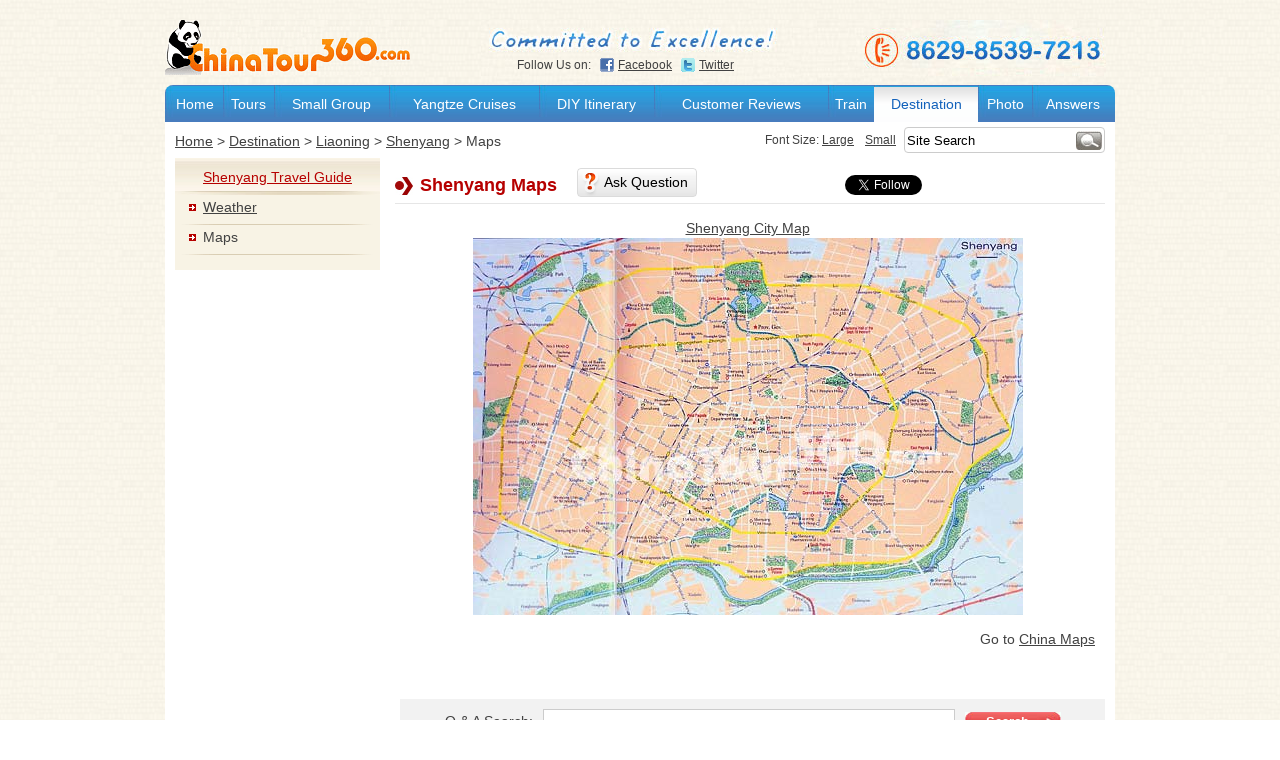

--- FILE ---
content_type: text/html
request_url: https://www.chinatour360.com/liaoning/shenyang/maps.htm
body_size: 6805
content:
<!DOCTYPE html PUBLIC "-//W3C//DTD XHTML 1.0 Transitional//EN" "http://www.w3.org/TR/xhtml1/DTD/xhtml1-transitional.dtd">
<html xmlns="http://www.w3.org/1999/xhtml">
<head>
<meta http-equiv="Content-Type" content="text/html; charset=utf-8" />
<meta name="viewport" content="width=device-width, initial-scale=1.0, maximum-scale=1.0, user-scalable=no">
<!-- city-index-Destination.htm -->
<!--meta-->
<title>Shenyang Maps - ChinaTour360.com</title><meta name="description" content="Shenyang Map presents the maps of Shenyang City in China, showing the tourist attractios, streets, airport, railway station, hospitals and hotels." /><meta property="og:title" content="Maps" /><meta property="og:site_name" content="ChinaTour360" /><meta property="fb:admins" content="100000659718827" /><script type="text/javascript">var aspMyID=3559;</script>
<!--meta-->
<link rel="stylesheet" type="text/css" href="https://image.chinatour360.com/css/v1/common.css" />
<link rel="stylesheet" type="text/css" href="https://image.chinatour360.com/css/v1/ct_common.1.0.css" />
<link rel="stylesheet" type="text/css" href="https://image.chinatour360.com/css/v1/ct_cityguide.1.0.css" />

<script type="text/javascript">
var cityNameDad="Shenyang";
</script>

<script type="text/javascript" src="https://image.chinatour360.com/js/v1/jquery.min.js"></script> 
<script type="text/javascript" src="https://image.chinatour360.com/js/v1/common.js"></script>
<script type="text/javascript" src="https://image.chinatour360.com/js/v1/ct360.common.min.js"></script>



</head>
<body class="common">
<!-- ==================== Header ==================== -->
<div id="header" class="">
    <img width="245" height="55" alt="China Tour 360"  src="https://image.chinatour360.com/logo/logo-n.png" /><span class="phone"><img src="https://image.chinatour360.com/background/p1.jpg" class="display_none_770" /><img alt="8629-8539-7213 " src="https://image.chinatour360.com/background/p2.jpg" class="display_none_460" /></span>
      <div id="follow" class="display_none_770">Follow Us on: <a target="_blank" href="https://www.facebook.com/chinatour360" class="fb">Facebook</a> <a target="_blank" href="https://twitter.com/chinatour360" class="tw">Twitter</a> </div>
    <div class="topNav">
        <table width="100%" border="0" class="header_nav" cellpadding="0" cellspacing="0">
        <tr>
        <td class="navItem navItem1 first"><span><a href="/">Home</a></span></td>
        <td class="navItem navItem2"><span><a href="/packages/">Tours</a></span></td>
        <td class="navItem navItem3"><span><a href="/packages/group/">Small Group</a></span></td>
        <td class="navItem navItem4 display_none_320"><span><a href="/yangtzecruises/">Yangtze Cruises</a></span></td>
        <td class="navItem navItem5 display_none_460"><span><a href="/packages/diy/">DIY Itinerary</a></span></td>
        <td class="navItem navItem6 display_none_640"><span><a href="/reviews/">Customer Reviews</a></span></td> 
        <td class="navItem navItem7 display_none_640"><span><a href="/trains/">Train</a></span></td>
        <td class="navItem navItem8 display_none_770"><span class="current"><a href="/destinations/">Destination</a></span></td>
        <td class="navItem navItem9 display_none_770"><span><a href="https://photo.chinatour360.com/">Photo</a></span></td>
        <td class="navItem navItem10 last display_none_770"><span><a href="https://answers.chinatour360.com/" class="end">Answers</a></span></td>
        <td class="navItem navItemMore last display_block_770"><span><a href="javascript:void(0);">&nbsp;&nbsp;&gt;&nbsp;&nbsp;</a></span></span></td>
        </tr>
        </table>
    </div> 
</div>
<!-- ==================== Main Content ==================== -->
<div id="main">
    <div class="path"> 
    	<span class="fl"><a href="https://www.chinatour360.com/">Home</a><span> &gt; </span><a href="https://www.chinatour360.com/destinations/">Destination</a><span> &gt; </span><a href="https://www.chinatour360.com/liaoning/">Liaoning</a><span> &gt; </span><a href="https://www.chinatour360.com/liaoning/shenyang/">Shenyang</a><span> &gt; </span>Maps</span>
        <div id="searchBar"></div>
        <div id="zoom"></div>
    </div>
	<div class="clear"></div>

	<!-- ==================== LeftBody ==================== -->
	<div class="left display_none_770">	
		<div class="yellowBox">
             <div class="btmLine"><a href="/liaoning/shenyang/">Shenyang Travel Guide</a></div><ul class="btmLine2"><li><a href="/liaoning/shenyang/weather.htm"><span class="rightArrow">Weather</span></a></li><li class="subLi"><span class="rightArrow current">Maps</span></li></ul>
        </div>
          
          
          
         
        
        

  </div>
	<!-- ==================== RightBody ==================== -->
	<div class="right" >
		<!-- Current Nav -->
        
        <h1 class="redArrow">Shenyang Maps</h1>
        
        <a href="#askForm" class="askIco">Ask Question</a>	
        <div class="facebook"></div>

		<!-- ==================== MainContnet ==================== -->

        <div class="content">
         
          
          
	        <div align="justify">
	        <p style="text-align: center"><a target="_blank" href="https://image.chinatour360.com/map/shenyang-city.jpg">Shenyang City Map</a><br />
<a target="_blank" href="https://image.chinatour360.com/map/shenyang-city.jpg"><img class="clsphotogalleryimg" height="377" alt="Map of Shenyang City" width="550" src="https://image.chinatour360.com/map/shenyang-city-s.jpg" /></a></p><p align="right">Go&nbsp;to <a href="/maps/">China Maps</a></p>
	        </div>
		</div>
		<!-- Clear  Main & Side Content Float -->

		<div id="qa">
           <!--newstart--><!--newend-->
      <div class="commttitle">Ask a Question about Shenyang Maps</div><script language="javascript">
<!--
var fileId=3559;
var strOwnerType="comment";//-->
</script>
<div id="getCommentIframe"></div>
		</div>
	</div>
	
	<!-- Clear Left & Right Body Float -->
	<div class="clear"></div>
	<a name="askForm"></a>
	<div class="backTop"> <a class="back" href="javascript:history.go(-1);">Back</a> <a class="top" href="#">Go Top</a> </div>
</div>
<!-- ==================== Footer ==================== -->
<!-- footer -->
<div id="footer">
  <div class="btmNav">
<a href="/about-us/">About Us</a> - <a target="_blank" href="/contact-us.htm">Contact Us</a> - <a href="/sitemap.htm">Sitemap</a>

</div>
<p>Copyright &copy; <span id="copyTime">2025</span> <span>ChinaTour360</span>, All rights reserved.</p>
<img alt="" src="/image/logo/paypal.gif" />
<img alt="" src="/image/logo/master_card.gif" />
<img alt="" src="/image/logo/visa_card.gif" />
<img alt="" src="/image/logo/pata_member-s.gif" />
<img alt="" src="/image/logo/cats.gif" />

</div>
<!-- end footer -->
</body>

</html>


--- FILE ---
content_type: text/css
request_url: https://image.chinatour360.com/css/v1/ct_common.1.0.css
body_size: 2288
content:
@charset "utf-8";
/* -------------------------------------------------------------------------------------- 														
| Content: be used to the whole web site, include header,footer and main style			  
| Updated: 2012/02/17 ，杨琼 rewrite																	 
| Author:  Jenney																		 
| -------------------------------------------------------------------------------------- */
body{ background:#fff url(https://image.chinatour360.com/background/bg.gif) repeat; color:#424242; padding:0; font:14px/1.4 Arial, Helvetica, sans-serif;}
div,p,ul,ol,li,dl,dt,dd,form,legend,input,select,h1,h2,h3,h4,h5,a,span{ 
	margin:0; padding:0; background:none;
}

ul,ol{ list-style:none;}
img{ border:none;/*vertical-align:middle;*/ }
#dimg6{ vertical-align:middle;border:none;}
.clear{ clear:both; float:none; height:0; font-size:0; line-height: 0;}
a{ color:#424242;}
a:hover{ color:#f85a00; text-decoration:none;}
.redtitle{ 
	background:url(https://image.chinatour360.com/icon/icon051.gif) no-repeat left center; padding-left:25px;color:#B60000; margin:15px 15px 10px; font-size:18px;
}

.facebook{ float:right; clear:right; width:260px; overflow:hidden;margin-top:0px; *margin-top:-30px; padding:0 0 0px 15px;}

 
/* header */


#header{ position:relative; margin-top:0; padding-top:20px; font:14px Arial, Helvetica, sans-serif;}
#header .logo{ margin-left:10px;}
#header .phone{ position:absolute; right:9px; top:20px;}
#header .mainNav{ position:relative; background:#467dbc  url(https://image.chinatour360.com/background/bg223-.jpg) repeat-x 0 -76px; height:38px; line-height:38px; margin:13px auto 0;}

.mainNav .b1, .mainNav .b2{ position:absolute; width:6px; height:38px; background:url(https://image.chinatour360.com/background/bg223-.jpg) no-repeat; top:0;}
.mainNav .b1{ left:0;}
.mainNav .b2{ right:0; background-position:0 -38px;}
.mainNav .navLi{ padding-left:5px; padding-left:2px\9; overflow:hidden; zoom:1; }
.mainNav .navLi li { position:relative; float:left; height:35px; line-height:35px; margin-top:3px; margin-left:1px; display:inline;}
.mainNav .navLi a{ float:left; color:#FFF; padding-right:13px; height:35px; line-height:35px; text-decoration:none; background:url(https://image.chinatour360.com/background/bg224-.jpg) no-repeat right top;}
.mainNav .navLi a.end{ background:none;}
.mainNav .navLi a span{ display:block; _float:left; height:35px; line-height:35px; background:url(https://image.chinatour360.com/background/bg224-.jpg) no-repeat -1px 0; padding-left:14px; cursor:pointer;}
.mainNav .navLi a:hover, .mainNav .navLi a.current{ height:35px; line-height:35px; background:#fff url(https://image.chinatour360.com/background/bg293.gif) repeat-x; color:#1362bb;}

/*#main{ position:relative; margin-top:0; padding-top:15px; background:#fff url(https://image.chinatour360.com/background/bg0416.gif) repeat-y;}*/
 

.adBox{ background:#F4F4F4; border:#DBE2EA solid 1px; text-align:center; padding:15px 5px; margin-bottom:15px;}
.yellowBox{ background:#F8F3E5 url(https://image.chinatour360.com/background/bg226.jpg) repeat-x; padding:10px 0; margin-bottom:15px;}
.yellowBox .btmLine{ background:url(https://image.chinatour360.com/background/line018.jpg) no-repeat center bottom; color:#B60100; font-size:14px; text-align:center; padding-bottom:8px;}
.yellowBox .bstitle{ margin:0px; padding:0; background:url(https://image.chinatour360.com/background/line018.jpg) no-repeat center bottom; color:#B60100; font-size:14px; text-align:center; padding-bottom:8px; font-weight: normal;}
.yellowBox .bstitle a{color:#B60100;}
.yellowBox .btmLine2 li{ background:url(https://image.chinatour360.com/background/line019.gif) no-repeat center bottom; padding:3px 5px 8px 14px;}

.yellowBox .btmLine2 .end{ background:none;}
.yellowBox .btmLine2 .subLi{ margin-bottom:5px;}
.yellowBox .btmLine2 .subLi li{ background:url(https://image.chinatour360.com/icon/icon053.gif) no-repeat 5px 10px; padding:2px 0 2px 15px; font-size:12px;}
.yellowBox .btmLine a { color: #B60000;}


.msnSkype{ width:179px;width:auto; border:1px solid #DBD9CE; margin-top:15px; }
.msnSkype .tac{ padding:8px 0; background:#FBFAF6; text-align:center;}
.msnSkype a, .msnSkype a:hover{ display:block; height:50px; line-height:50px; border-top:1px solid #DBD9CE; padding-left:30px; background:url(https://image.chinatour360.com/background/bg292.gif) repeat-x; font-size:16px; color:#666; text-decoration:none;}
.msnSkype a:hover{ background-position:0 -50px;}
.msnSkype span{ display:block; padding-left:50px; }
.msnSkype .msn{ background:url(https://image.chinatour360.com/icon/msn.gif) no-repeat left center;}
.msnSkype .skype{ background:url(https://image.chinatour360.com/icon/skype.gif) no-repeat left center; }

.mainfoot{margin:0 auto; background:url(https://image.chinatour360.com/background/bg04162.gif) no-repeat; width:958px; height:9px; }
/* End main */

/* The flight, train and tour search box of right */
.greyBd{border:1px solid #D0D0D0; width:203px; margin:0 auto;}
#searchBox{ border:solid 2px #fff; background:#F1F1F1;}
#searchBox .searchT{ background:url(https://image.chinatour360.com/background/bg265.jpg) no-repeat; height:65px; padding:0 5px;}
.searchT .current, .searchT .current:hover{ background:url(https://image.chinatour360.com/background/bg266.png) no-repeat; color:#824d18; font-weight:bold;}
.searchT a, .searchT a:hover{display:block; float:left; width:63px; height:60px; text-align:center; color:#fff; text-decoration:none; margin-top:6px;}
.searchT a span{ display:block; padding-top:35px; cursor:pointer; behavior:url(/js/iepngfix.htc);}
.searchT .flight{ background:url(https://image.chinatour360.com/icon/p001.png) no-repeat; }
.searchT .train{ background:url(https://image.chinatour360.com/icon/p002.png) no-repeat; }
.searchT .tour{ background:url(https://image.chinatour360.com/icon/p003.png) no-repeat; }

.searchB{ padding:10px;}
.searchB label{ display:block; margin-top:10px; text-align:right;}
.searchB select{ width:135px; border:1px solid #CCC; background:#FFF; vertical-align:middle; font:12px Arial, Helvetica, sans-serif;}
.searchB .inputTxt{ width:85px; background:#fff; border:solid 1px #ccc; padding:2px 5px; vertical-align:middle; font:12px Arial, Helvetica, sans-serif;}
.searchB .submit, .searchB .submitS{ border:none; background:url(https://image.chinatour360.com/background/bg267.png) no-repeat; width:104px; height:26px; margin:10px 0 0 40px; color:#fff; text-align:left; padding:0 0 2px 18px; padding-bottom:0\9; font:bold 16px/20px Arial, Helvetica, sans-serif;}
.searchB .submitS{background:url(https://image.chinatour360.com/background/bg234.jpg) no-repeat 0 -21px; width:96px; height:21px; padding:0 0 5px 21px; font-size:13px;}
.searchB a{ background:url(https://image.chinatour360.com/icon/point032.gif) no-repeat left center; padding-left:14px;}

#trainCon, #flightCon{ display:none;}
#trainCon form{ background:url(https://image.chinatour360.com/background/line004.gif) repeat-x left bottom; padding:0 0 15px 0;}
#trainCon .noBg{ background:none; padding-bottom:0;} 
#trainCon .inputTxt{width:125px; }
#trainCon .submit{ margin-left:50px;}
#trainCon .tar{ display:block; text-align:right; margin-top:8px;}

#tourCon select{ width:117px;}
#tourCon .cityName{ margin-bottom:5px; font-size:12px; overflow:hidden; zoom:1;}
#tourCon .cityName label{ display:inline; text-align:left; width:80px; float:left;}
#tourCon textarea{ width:165px; height:106px; border:solid 1px #ccc; margin:5px auto; padding:5px; font:12px Arial, Helvetica, sans-serif;}
/* End The flight, train and tour search box of right */


/* footer */
#footer{text-align:center; color:#666; margin-top:12px;}
#footer .btmNav{height:42px; line-height:42px;}
#footer img{ margin:0 8px 20px;}
#footer a{ color:#7F512D;}
#footer a:hover{text-decoration:none;}
#footer p{ font-size:11px; margin:10px auto;}


#footer img{ margin:10px 8px;}
#footer a{ color:#424242; text-decoration:underline;}
#footer a:hover{ color:#424242; text-decoration:none;}
#footer p{ font-size:11px; margin:0;}
#footer p a, #footer p a:hover{ color:#b60000;}
/* end footer */

.tableInPic{    border: #d3e7f6 1px solid;background-color: #fff; margin: 5px;_margin-left:5px;_margin-right:5px;}

.right #rLink{ margin:15px 0px 15px 0;text-indent:20px;background:#F4F4F4; border:#DBE2EA solid 1px; padding:10px 5px;}
.right #rLink .rele{ padding-left:20px;padding-top:0;padding-bottom:10px; background:url(https://image.chinatour360.com/icon/p012.png) no-repeat 15px 1px transparent; font-size:14px; /*font-weight:bold;*/}
.right #rLink .releA{ margin-left:15px;}
.right #rLink .releA a{ color:#1E3CAC;}
.right #rLink .releA span{ color:#b60100;}

.left #rLink{ margin:15px 0px 15px 0;text-indent:20px;background:#F4F4F4; border:#DBE2EA solid 1px; padding:10px 5px;}
.left #rLink .rele{ padding-left:20px;padding-top:0;padding-bottom:10px; background:url(https://image.chinatour360.com/icon/p012.png) no-repeat 15px 1px transparent; font-size:14px; /*font-weight:bold;*/}
.left #rLink .releA{ margin-left:15px;}
.left #rLink .releA a{ color:#1E3CAC;}
.left #rLink .releA span{ color:#b60100;}

#follow{ position:absolute; width:246px;height:25px;z-index:0;left: 352px;top: 58px; font-size:12px;}
#follow .tw{ margin-left:6px; padding-left:18px; background:url(https://image.chinatour360.com/icon/twitter.png) no-repeat;}
#follow .fb{ margin-left:6px; padding-left:18px; background:url(https://image.chinatour360.com/icon/facebook.png) no-repeat;}


--- FILE ---
content_type: text/css
request_url: https://image.chinatour360.com/css/v1/ct_cityguide.1.0.css
body_size: 2380
content:
@charset "utf-8";
/* -------------------------------------------------------------------------------------- 														
| Content: be used to the whole web site, include header,footer and main style			  
| Updated: 2012/02/17 ，杨琼 rewrite																	 
| Author:  Jenney																		 
| -------------------------------------------------------------------------------------- */

.redArrow{margin:15px 0 10px; margin-bottom:5px; padding-left:25px; background:url(https://image.chinatour360.com/icon/icon051.gif) no-repeat left center; color:#B60000;font-size:18px; zoom:1;}

img {
    border: medium none;
    vertical-align: middle;
}
#picbox{ position:relative; float:right; width:320px; height:275px; margin-left:15px;}
#picbox li{ position:absolute; display:none;}
#picbox .selected{ display:block;}
#picbox .rlink{ position: absolute; bottom: 2px;width:318px;text-align:center;border:1px solid #E6E6E6;}
#picbox .note{width:310px; height:25px; line-height:25px; padding:0 5px; background:#2272A5; color:#FFF;}
#picbox .num{ position:absolute; right:5px; bottom:27px; font-size:12px; z-index:10;}
#picbox .num span{ padding:0 4px; background:#C6C6C6; cursor:pointer; color:#FFF;}
#picbox .num span:hover, #picbox .num .theNum{ background:#BC2021;}


#siteSearch{ position:absolute; right:10px; top:13px; width:185px; height:23px; padding:0; background:#fff url(https://image.chinatour360.com/background/bg277.png) no-repeat -22px -14px; overflow:hidden; zoom:1;}
#siteSearch .txt{ width:145px; *margin-top:-1px; padding:5px; border:none; font:12px Arial, Helvetica, sans-serif;
margin: 0px;
}


#siteSearch .btnH{ background-position:-26px -37px;}


#main .left{ width:205px; float:left; margin-left:10px; -margin-left:5px;}
#main .right{ width:710px; float:right; margin-right:10px; -margin-right:5px;}

.intro {
    margin: 0 25px;
    text-align: justify;
}


#yellowBox .btmLine2{ text-indent:0;}
#yellowBox .btmLine2 li{ background:url(https://image.chinatour360.com/background/line019.gif) no-repeat center bottom; padding:3px 5px 8px 14px;}
#yellowBox .btmLine2 .rightArrow{ background:url(https://image.chinatour360.com/icon/point032.gif) no-repeat 0 5px; padding-left:14px; display:block;}
#yellowBox .btmLine2 .rightArrow2{ background:url(https://image.chinatour360.com/icon/point032.gif) no-repeat 0 5px; padding-left:14px; display:block; color:#b60100;}
#yellowBox .btmLine2 li a {background:url(https://image.chinatour360.com/icon/point032.gif) no-repeat scroll 0 5px transparent; padding-left:14px; display:block;}.yellowBox .btmLine2{ text-indent:0;}


.yellowBox .btmLine2 .rightArrow {
    background: url("https://image.chinatour360.com/icon/point032.gif") no-repeat scroll 0 5px transparent;
    padding-left: 14px;
}
.yellowBox .btmLine2 .subLi li {
    background: url("https://image.chinatour360.com/icon/icon053.gif") no-repeat scroll 5px 10px transparent;
    font-size: 12px;
    padding: 2px 0 2px 15px;
}


/* only cityguide-index_new.htm  */
.tool{ margin:10px 20px; line-height:24px;}
.tool li{ margin:5px 0; padding-left:35px; color:#B60100;}
.tool .cit{ background:url(https://image.chinatour360.com/icon/p015.png) no-repeat;}
.tool .tip{ background:url(https://image.chinatour360.com/icon/p004.png) no-repeat;}
.tool .vis{ background:url(https://image.chinatour360.com/icon/p005.png) no-repeat;}
.tool .emb{ background:url(https://image.chinatour360.com/icon/p006.png) no-repeat;}
.tool .map{ background:url(https://image.chinatour360.com/icon/p007.png) no-repeat;}
.tool .pho{ background:url(https://image.chinatour360.com/icon/p008.png) no-repeat;}
.tool .cod{ background:url(https://image.chinatour360.com/icon/p009.png) no-repeat;}
.tool .cul{ background:url(https://image.chinatour360.com/icon/p010.png) no-repeat;}
.tool .wea{ background:url(https://image.chinatour360.com/icon/p014.png) no-repeat;}

/* only cityguide-index_new.htm End  */

#busSearch{ margin:5px;}
#busSearch form{ background:url(https://image.chinatour360.com/background/line004.gif) repeat-x left bottom; padding:0 0 5px; *padding-bottom:15px}
#busSearch form p{ margin:10px;}
#busSearch input{ font:12px Arial, Helvetica, sans-serif; vertical-align:middle;}
#busSearch .inputTxt{background:#fff; border:solid 1px #ccc; padding:2px 5px;}
#busSearch .submit{ border:none; display:block; background:url(https://image.chinatour360.com/background/bg234.jpg) no-repeat 0 -21px; width:96px; height:21px; text-align:left; margin:10px auto; padding:0 0 3px 21px; font-weight:bold; font-size:13px; color:#fff;}
#busSearch .between label{ display:block; width:175px; margin:0 auto 5px; text-align:right;}
#busSearch .between label input{ background:#fff; width:112px; margin:0 5px; padding:2px 5px; border:solid 1px #ccc;}
#busSearch .certain{ background:none; padding-bottom:0;}
#busSearch .certain input{ margin-left:10px; *margin-left:6px;}
#busSearch .certain .inputTxt{ width:160px; *margin-left:10px;}
#busSearch .certain .submit{ margin:10px auto 0;}

.askIco{ float:left; width:93px; height:29px; line-height:29px; margin:10px 0 0 20px; padding-left:27px; background:url(https://image.chinatour360.com/background/p042.png) no-repeat; color:#000; text-decoration:none; font-size:14px;}
.askIco:hover{ background-position:0 -29px;} 
img {
    border: medium none;
    vertical-align: middle;
}
h1 {
    float: left; 
}

.facebook {
    float: right;
    margin-top: 17px;
    overflow: hidden;
    width: 260px;*width: 100px; 
}

.content p {
    margin-bottom: 15px;
	padding-right:5px;
}

.content{ clear:both; float:none; border-top:1px solid #E6E6E6; margin:10px 0;  padding:15px 5px; *padding-top:7px; text-align:justify; }

.backTop{ margin:15px 10px 0 0; text-align:right;}
.backTop a, .backTop a:hover{ margin-left:20px; padding-left:20px; color:#FE0000;}
.back{ background:url(https://image.chinatour360.com/icon/point008.gif) no-repeat 0 2px;}
.top{ background:url(https://image.chinatour360.com/icon/point009.gif) no-repeat 0 2px;}

/* footer */
#footer{text-align:center; color:#666; margin:15px auto;}
#footer .btmNav{ height:36px; line-height:34px; margin-bottom:10px;}
#footer img{ margin:10px 8px;}
#footer a{ color:#424242; text-decoration:underline;}
#footer a:hover{ color:#424242; text-decoration:none;}
#footer p{ font-size:11px; margin:0;}
#footer p a, #footer p a:hover{ color:#b60000;}
/* end footer */


.tableInPic{    border: #d3e7f6 1px solid;background-color: #fff; margin: 5px;_margin-left:5px;_margin-right:5px;}


.codeSch{ border:1px solid #D0D0D0; margin-top:10px; padding:20px; background:#F1F1F1;}
.codeSch .codeForm{ margin-top:10px; padding:20px; background:#D8D8D8 url(https://image.chinatour360.com/background/bg285.png) repeat-x;}
.codeSch div{ margin-bottom:5px;}
.codeSch input, .codeSch select{ width:200px; border:1px solid #CCC; margin-right:10px; background:#FFF; font:12px Arial, Helvetica, sans-serif;}
.codeSch .txt{ padding:3px 5px;}
.codeSch .form{margin-bottom:15px; }
.codeSch .codeTit{ font-weight:bold; font-size:18px; color:#B60000; text-align:center;}
.codeSch .subBtn{ width:75px; height:23px; border:0; margin-left:20px; padding-bottom:3px;padding-bottom:0\9; background:url(https://image.chinatour360.com/background/bg286.png) no-repeat; font-weight:bold; color:#FFF; cursor:pointer;}
.codeSch .codeResult{ padding:0px; background:#FFF url(https://image.chinatour360.com/background/bg287.png) repeat-x; text-align:center; font-weight:bold; font-size:16px;}
.codeSch .codeResult table{ width:100%; border-collapse:collapse; margin:5px 0 10px; background:#FFF; font-weight:normal; font-size:14px;}
.codeSch .codeResult td{ border:1px solid #D0D0D0; padding:5px 10px; text-align:left;} 
.codeSch .codeResult .cityBg{ background:#F1F1F1;}
.codeSch .codeResult .big{ font-size:1.2em;}
.codeSch .close{ font-size:14px; font-weight:normal; text-decoration:underline; cursor:pointer;}

/* zodiac search -- Jenney 111026 */
.zodiacSch{ border:1px solid #E7E7E7; margin-bottom:20px;}
.zodiacSch select{ width:60px; border:1px solid #CCC; margin-left:5px; padding:1px; background:#FFF; font:14px Arial, Helvetica, sans-serif;}
.zodiacSch .birth, .zodiacSch .result{ background:url(https://image.chinatour360.com/background/p027.png) repeat-x;}
.zodiacSch .birth{ padding:10px 30px; background-position:0 13px; background-color:#FCFCFC;}
.zodiacSch .birth .btn{ vertical-align:middle; margin-left:80px;}
.zodiacSch .result{ display:none; height:75px; line-height:1.6; padding:20px 30px; background-position:0 -55px; background-color:#E3E3E3; overflow:hidden; zoom:1;}
.zodiacSch .zodiacImg{ float:right; width:100px; height:100px; margin-top:-15px;}
.myZodiacs{float:left}
/* End zodiac search  */

#siteSearch .btn, #siteSearch .btnH {
    background: url("https://image.chinatour360.com/background/bg277.png") no-repeat scroll 0 -37px transparent;
    border: medium none;
    height: 19px;
    overflow: hidden;
    position: absolute;
    right: 4px;
    top: 2px;
    width: 26px;
}

.item_width_160_map li {width:160px !important; height:151px !important; float:left; text-align:center;}

/*china culture index*/
.liBlock li {margin:7px; }
/*end china culture index*/

.liFlight li {margin-right:10px; }

@media screen  and (max-width: 770px){ 
	.width_100_height_auto_770 {width:100% !important; height:auto !important;}
}

@media screen  and (max-width: 680px){ 
	.width_none_680_div {width:100% !important;}
}

@media screen  and (max-width: 660px){
	.float_none_660 {float:none !important;}
	.width_auto_660 {width:auto !important;}
	.item_width_220 li {width:300px !important;}
}

@media screen  and (max-width: 640px){
	.item_width_160 li { width:140px !important;}
}

@media screen  and (max-width: 580px){
	.img_width_auto_580 { width:100% !important;}
	.clsphotogalleryimg {width:100% ; height:auto;}
}

@media screen  and (max-width: 520px){
	.img_width_auto_520 { width:100% !important;}
}

@media screen  and (max-width: 350px){
	.img_width_auto_350 { width:100% !important;}
	.item_width_160_map li {width:145px !important;}
	.item_width_160_map li img { width:135px !important;}
	.img_width_135_350 { width:135px !important;}
	.liBlock li {width:100% !important;}
}

@media screen  and (max-width: 320px){
	.content .cityPicL,.content .cityPicL li img,.content .rlink { width:100% !important;}
	.content .cityPicL li .note{ width:100% !important; padding:0px !important;}
	.item_width_100_height_100 li {width:98px !important;}
}


--- FILE ---
content_type: application/javascript
request_url: https://image.chinatour360.com/js/v1/common.js
body_size: 1291
content:
$(function(){
	
	String.prototype.Trim = function() {return this.replace(/(^\s*)|(\s*$)/g, "");}	
	
	
	var CT={
		init:function(){
			this.siteSearch();
			//alert($('.path').size());
			
			//左导航手机版
			if($('.yellowBox *').size()>0){
				$('#main').append('<div class="mobile_menu display_block_770"><img src="https://image.chinatour360.com/background/menu.jpg" /></div><div class="mobile_menu_list display_block_770"></div>');
				$('.mobile_menu').click(function () {
					//alert('ok');
					//alert($('.leftMenu2').size());
					var list = $('.mobile_menu_list .yellowBox');
					if (list.size() > 0)
						list.remove();
					else { 
						if($('.yellowBox').size()==0)return;
						$('.mobile_menu_list').append('<div class="yellowBox">' + $('.yellowBox').html() + '</div>').css({ 'width': $('#main').width() + 'px' });
					}
				 });
			}
			
			//放大缩小
			$('#zoom').html('Font Size: <a onclick="CT.ZoomBar.Zoom(1);" href="javascript:;">Large</a> <a onclick="CT.ZoomBar.Zoom(0);" href="javascript:;">Small</a>');
			
			
			//photo 2种facebook对齐
			if($('.greyBdBtm4').size()>0&&$('.facebook').size()>0){//index
			
				//alert('index');,'border':'1px solid red'
				$('.facebook').css({'float':'left'});
			}
			
			//
			$(window).resize(function(){
				CT.initAndResize();
			});
			
			CT.initAndResize();
			
		},
		sizePhotoGallary:function(){
			if($('#gallery')==0)return;
				var s=600/450.0;
				var w=util.getSize();
				//alert(w);
				$('.ad-image').css({'width':w+'px'});
				$('.ad-image-description').css({'bottom':'0'});
				if(w<670){
					$('#gallery img').attr('width',w).attr('height',(w)/s).attr('align','center');
				}	
		},
		initAndResize:function(){
			CT.sizePhotoGallary();
			navBar.init();	
		},
		siteSearch:function(){
			if($("#searchBar").size()==0)return;
			$("#searchBar").html('<form name="siteSearch" class="noBg" method="get" action="/searchresults.htm" onsubmit="return ($(\'#q\').val().trim()!=\'\' && $(\'#q\').val().trim()!=\'Site Search\');"><input type="text" name="q" id="q" value="Site Search" class="txt"><input type="image" src="https://image.chinatour360.com/background/search_btn.jpg" id="btn" class="btn" value=""></form>');
			$("#searchBar .txt").click(function(){if ($(this).val()=="Site Search") $(this).val("");});
			$("#searchBar .txt").blur(function(){if ($(this).val()=="") $(this).val("Site Search");});
		},
		addTableScroll:function(){
			if($(window).width()<730){
				$('.right table.price').each(function(i,k){
					$(this).wrap('<div class="scrollDiv"></div>');
				});	
			}
		}
	};
	
	
	var util={
		getSize:function(){
			return $(window).width();	
		}
	};
	
	
	var navBar={
		init:function(){
			
			navBar.setNav();
			//
			$('.navItemMore').click(function(){ 
				$('.navPhone').css({top:$('.topNav').offset().top+$('.topNav').height()+'px'}).toggle();
				return false;
			});
			//
			$(window).resize(function(){
				$('.navPhone').hide(); 
			});	
			//
			$(document).click(function(){
				$('.navPhone').hide();
			});
		},
		setNav:function(){
			$('.navItem')
			.removeClass('display_none_320')
			.removeClass('display_none_460')
			.removeClass('display_none_640')
			.removeClass('display_none_770');
			
			var s=util.getSize();
			if(s>770){
				navBar.showNav([]); 
			}
			if(s<=770&&s>640){
				navBar.showNav([6,7,9,10]);
			}
			if(s<=640&&s>460){
				navBar.showNav([5,6,7,9,10]);	
			}
			if(s<=460&&s>320){
				navBar.showNav([4,5,6,7,9,10]);	
			}
			if(s<=320){
				navBar.showNav([3,4,5,6,7,9,10]);	
			}
		},
		setMobileNav:function(ary){
			if($('.navPhone').size()>0){$('.navPhone').remove();}
			
			if(ary.length==0)return;
			
			var h='';
			for(var j=0;j<ary.length;j++){
				h+='<div>'+$('.navItem'+ary[j]).html()+'</div>';	
			}
			
			$('.header_nav').append('<div class="navPhone">'+h+'</div>');
			$('.navPhone').hide().css({top:$('.topNav').offset().top+$('.topNav').height()+'px'});
		},
		showNav:function(a){
			navBar.setMobileNav(a); 
			for(var i=10;i>=1;i--){
				$('.navItem'+i).show(); 
			}
			if(a.length>0){
				for(var j=0;j<a.length;j++){
					$('.navItem'+a[j]).hide(); 
				} 
			}
		}
	};
	
	
	CT.init(); 
	CT.addTableScroll();
});

